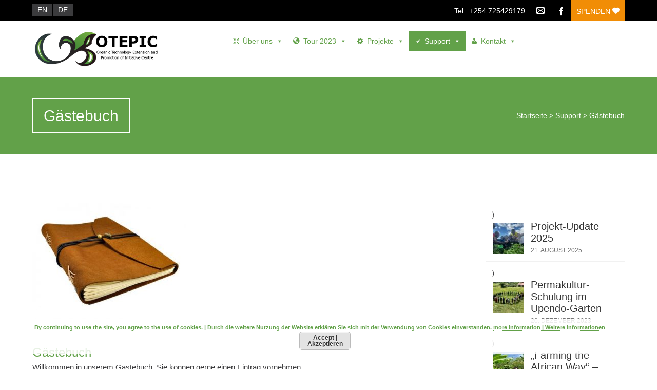

--- FILE ---
content_type: text/html; charset=UTF-8
request_url: https://www.otepic.org/de/support-2/gaestebuch/
body_size: 17785
content:


<!DOCTYPE html>
<html lang="de-DE">
<head>
	<!--  Basic Page Needs -->
	<meta charset="UTF-8" />
	<!-- Mobile Specific Meta -->
	<meta name="viewport" content="width=device-width, initial-scale=1, maximum-scale=1">
	<title>Gästebuch &#8211; OTEPIC | Permakultur in Kenia</title>
<meta name='robots' content='max-image-preview:large' />

<!-- Open Graph Meta Tags generated by Blog2Social 873 - https://www.blog2social.com -->
<meta property="og:title" content="Gästebuch"/>
<meta property="og:description" content="Gästebuch Willkommen in unserem Gästebuch. Sie können gerne einen Eintrag vornehmen. [gwolle_gb]"/>
<meta property="og:url" content="/de/support-2/gaestebuch/"/>
<meta property="og:image" content="https://www.otepic.org/wp-content/uploads/2018/01/1342853617-874-1-e1515081709736.jpg"/>
<meta property="og:image:width" content="300" />
<meta property="og:image:height" content="225" />
<meta property="og:type" content="article"/>
<meta property="og:article:published_time" content="2018-01-04 11:59:44"/>
<meta property="og:article:modified_time" content="2018-01-27 11:19:40"/>
<meta property="og:article:tag" content="Besuchen Sie uns!"/>
<!-- Open Graph Meta Tags generated by Blog2Social 873 - https://www.blog2social.com -->

<!-- Twitter Card generated by Blog2Social 873 - https://www.blog2social.com -->
<meta name="twitter:card" content="summary">
<meta name="twitter:title" content="Gästebuch"/>
<meta name="twitter:description" content="Gästebuch Willkommen in unserem Gästebuch. Sie können gerne einen Eintrag vornehmen. [gwolle_gb]"/>
<meta name="twitter:image" content="https://www.otepic.org/wp-content/uploads/2018/01/1342853617-874-1-e1515081709736.jpg"/>
<!-- Twitter Card generated by Blog2Social 873 - https://www.blog2social.com -->
<meta name="author" content="Stefan Roesch"/>
<link rel="alternate" type="application/rss+xml" title="OTEPIC | Permakultur in Kenia &raquo; Feed" href="https://www.otepic.org/de/feed/" />
<link rel="alternate" type="application/rss+xml" title="OTEPIC | Permakultur in Kenia &raquo; Kommentar-Feed" href="https://www.otepic.org/de/comments/feed/" />
<link rel="alternate" type="text/calendar" title="OTEPIC | Permakultur in Kenia &raquo; iCal Feed" href="https://www.otepic.org/events/?ical=1" />
<script type="text/javascript">
window._wpemojiSettings = {"baseUrl":"https:\/\/s.w.org\/images\/core\/emoji\/14.0.0\/72x72\/","ext":".png","svgUrl":"https:\/\/s.w.org\/images\/core\/emoji\/14.0.0\/svg\/","svgExt":".svg","source":{"concatemoji":"https:\/\/www.otepic.org\/wp-includes\/js\/wp-emoji-release.min.js?ver=6.3.7"}};
/*! This file is auto-generated */
!function(i,n){var o,s,e;function c(e){try{var t={supportTests:e,timestamp:(new Date).valueOf()};sessionStorage.setItem(o,JSON.stringify(t))}catch(e){}}function p(e,t,n){e.clearRect(0,0,e.canvas.width,e.canvas.height),e.fillText(t,0,0);var t=new Uint32Array(e.getImageData(0,0,e.canvas.width,e.canvas.height).data),r=(e.clearRect(0,0,e.canvas.width,e.canvas.height),e.fillText(n,0,0),new Uint32Array(e.getImageData(0,0,e.canvas.width,e.canvas.height).data));return t.every(function(e,t){return e===r[t]})}function u(e,t,n){switch(t){case"flag":return n(e,"\ud83c\udff3\ufe0f\u200d\u26a7\ufe0f","\ud83c\udff3\ufe0f\u200b\u26a7\ufe0f")?!1:!n(e,"\ud83c\uddfa\ud83c\uddf3","\ud83c\uddfa\u200b\ud83c\uddf3")&&!n(e,"\ud83c\udff4\udb40\udc67\udb40\udc62\udb40\udc65\udb40\udc6e\udb40\udc67\udb40\udc7f","\ud83c\udff4\u200b\udb40\udc67\u200b\udb40\udc62\u200b\udb40\udc65\u200b\udb40\udc6e\u200b\udb40\udc67\u200b\udb40\udc7f");case"emoji":return!n(e,"\ud83e\udef1\ud83c\udffb\u200d\ud83e\udef2\ud83c\udfff","\ud83e\udef1\ud83c\udffb\u200b\ud83e\udef2\ud83c\udfff")}return!1}function f(e,t,n){var r="undefined"!=typeof WorkerGlobalScope&&self instanceof WorkerGlobalScope?new OffscreenCanvas(300,150):i.createElement("canvas"),a=r.getContext("2d",{willReadFrequently:!0}),o=(a.textBaseline="top",a.font="600 32px Arial",{});return e.forEach(function(e){o[e]=t(a,e,n)}),o}function t(e){var t=i.createElement("script");t.src=e,t.defer=!0,i.head.appendChild(t)}"undefined"!=typeof Promise&&(o="wpEmojiSettingsSupports",s=["flag","emoji"],n.supports={everything:!0,everythingExceptFlag:!0},e=new Promise(function(e){i.addEventListener("DOMContentLoaded",e,{once:!0})}),new Promise(function(t){var n=function(){try{var e=JSON.parse(sessionStorage.getItem(o));if("object"==typeof e&&"number"==typeof e.timestamp&&(new Date).valueOf()<e.timestamp+604800&&"object"==typeof e.supportTests)return e.supportTests}catch(e){}return null}();if(!n){if("undefined"!=typeof Worker&&"undefined"!=typeof OffscreenCanvas&&"undefined"!=typeof URL&&URL.createObjectURL&&"undefined"!=typeof Blob)try{var e="postMessage("+f.toString()+"("+[JSON.stringify(s),u.toString(),p.toString()].join(",")+"));",r=new Blob([e],{type:"text/javascript"}),a=new Worker(URL.createObjectURL(r),{name:"wpTestEmojiSupports"});return void(a.onmessage=function(e){c(n=e.data),a.terminate(),t(n)})}catch(e){}c(n=f(s,u,p))}t(n)}).then(function(e){for(var t in e)n.supports[t]=e[t],n.supports.everything=n.supports.everything&&n.supports[t],"flag"!==t&&(n.supports.everythingExceptFlag=n.supports.everythingExceptFlag&&n.supports[t]);n.supports.everythingExceptFlag=n.supports.everythingExceptFlag&&!n.supports.flag,n.DOMReady=!1,n.readyCallback=function(){n.DOMReady=!0}}).then(function(){return e}).then(function(){var e;n.supports.everything||(n.readyCallback(),(e=n.source||{}).concatemoji?t(e.concatemoji):e.wpemoji&&e.twemoji&&(t(e.twemoji),t(e.wpemoji)))}))}((window,document),window._wpemojiSettings);
</script>
<style type="text/css">
img.wp-smiley,
img.emoji {
	display: inline !important;
	border: none !important;
	box-shadow: none !important;
	height: 1em !important;
	width: 1em !important;
	margin: 0 0.07em !important;
	vertical-align: -0.1em !important;
	background: none !important;
	padding: 0 !important;
}
</style>
	<link rel='stylesheet' id='wp-block-library-css' href='https://www.otepic.org/wp-includes/css/dist/block-library/style.min.css?ver=6.3.7' type='text/css' media='all' />
<style id='classic-theme-styles-inline-css' type='text/css'>
/*! This file is auto-generated */
.wp-block-button__link{color:#fff;background-color:#32373c;border-radius:9999px;box-shadow:none;text-decoration:none;padding:calc(.667em + 2px) calc(1.333em + 2px);font-size:1.125em}.wp-block-file__button{background:#32373c;color:#fff;text-decoration:none}
</style>
<style id='global-styles-inline-css' type='text/css'>
body{--wp--preset--color--black: #000000;--wp--preset--color--cyan-bluish-gray: #abb8c3;--wp--preset--color--white: #ffffff;--wp--preset--color--pale-pink: #f78da7;--wp--preset--color--vivid-red: #cf2e2e;--wp--preset--color--luminous-vivid-orange: #ff6900;--wp--preset--color--luminous-vivid-amber: #fcb900;--wp--preset--color--light-green-cyan: #7bdcb5;--wp--preset--color--vivid-green-cyan: #00d084;--wp--preset--color--pale-cyan-blue: #8ed1fc;--wp--preset--color--vivid-cyan-blue: #0693e3;--wp--preset--color--vivid-purple: #9b51e0;--wp--preset--gradient--vivid-cyan-blue-to-vivid-purple: linear-gradient(135deg,rgba(6,147,227,1) 0%,rgb(155,81,224) 100%);--wp--preset--gradient--light-green-cyan-to-vivid-green-cyan: linear-gradient(135deg,rgb(122,220,180) 0%,rgb(0,208,130) 100%);--wp--preset--gradient--luminous-vivid-amber-to-luminous-vivid-orange: linear-gradient(135deg,rgba(252,185,0,1) 0%,rgba(255,105,0,1) 100%);--wp--preset--gradient--luminous-vivid-orange-to-vivid-red: linear-gradient(135deg,rgba(255,105,0,1) 0%,rgb(207,46,46) 100%);--wp--preset--gradient--very-light-gray-to-cyan-bluish-gray: linear-gradient(135deg,rgb(238,238,238) 0%,rgb(169,184,195) 100%);--wp--preset--gradient--cool-to-warm-spectrum: linear-gradient(135deg,rgb(74,234,220) 0%,rgb(151,120,209) 20%,rgb(207,42,186) 40%,rgb(238,44,130) 60%,rgb(251,105,98) 80%,rgb(254,248,76) 100%);--wp--preset--gradient--blush-light-purple: linear-gradient(135deg,rgb(255,206,236) 0%,rgb(152,150,240) 100%);--wp--preset--gradient--blush-bordeaux: linear-gradient(135deg,rgb(254,205,165) 0%,rgb(254,45,45) 50%,rgb(107,0,62) 100%);--wp--preset--gradient--luminous-dusk: linear-gradient(135deg,rgb(255,203,112) 0%,rgb(199,81,192) 50%,rgb(65,88,208) 100%);--wp--preset--gradient--pale-ocean: linear-gradient(135deg,rgb(255,245,203) 0%,rgb(182,227,212) 50%,rgb(51,167,181) 100%);--wp--preset--gradient--electric-grass: linear-gradient(135deg,rgb(202,248,128) 0%,rgb(113,206,126) 100%);--wp--preset--gradient--midnight: linear-gradient(135deg,rgb(2,3,129) 0%,rgb(40,116,252) 100%);--wp--preset--font-size--small: 13px;--wp--preset--font-size--medium: 20px;--wp--preset--font-size--large: 36px;--wp--preset--font-size--x-large: 42px;--wp--preset--spacing--20: 0.44rem;--wp--preset--spacing--30: 0.67rem;--wp--preset--spacing--40: 1rem;--wp--preset--spacing--50: 1.5rem;--wp--preset--spacing--60: 2.25rem;--wp--preset--spacing--70: 3.38rem;--wp--preset--spacing--80: 5.06rem;--wp--preset--shadow--natural: 6px 6px 9px rgba(0, 0, 0, 0.2);--wp--preset--shadow--deep: 12px 12px 50px rgba(0, 0, 0, 0.4);--wp--preset--shadow--sharp: 6px 6px 0px rgba(0, 0, 0, 0.2);--wp--preset--shadow--outlined: 6px 6px 0px -3px rgba(255, 255, 255, 1), 6px 6px rgba(0, 0, 0, 1);--wp--preset--shadow--crisp: 6px 6px 0px rgba(0, 0, 0, 1);}:where(.is-layout-flex){gap: 0.5em;}:where(.is-layout-grid){gap: 0.5em;}body .is-layout-flow > .alignleft{float: left;margin-inline-start: 0;margin-inline-end: 2em;}body .is-layout-flow > .alignright{float: right;margin-inline-start: 2em;margin-inline-end: 0;}body .is-layout-flow > .aligncenter{margin-left: auto !important;margin-right: auto !important;}body .is-layout-constrained > .alignleft{float: left;margin-inline-start: 0;margin-inline-end: 2em;}body .is-layout-constrained > .alignright{float: right;margin-inline-start: 2em;margin-inline-end: 0;}body .is-layout-constrained > .aligncenter{margin-left: auto !important;margin-right: auto !important;}body .is-layout-constrained > :where(:not(.alignleft):not(.alignright):not(.alignfull)){max-width: var(--wp--style--global--content-size);margin-left: auto !important;margin-right: auto !important;}body .is-layout-constrained > .alignwide{max-width: var(--wp--style--global--wide-size);}body .is-layout-flex{display: flex;}body .is-layout-flex{flex-wrap: wrap;align-items: center;}body .is-layout-flex > *{margin: 0;}body .is-layout-grid{display: grid;}body .is-layout-grid > *{margin: 0;}:where(.wp-block-columns.is-layout-flex){gap: 2em;}:where(.wp-block-columns.is-layout-grid){gap: 2em;}:where(.wp-block-post-template.is-layout-flex){gap: 1.25em;}:where(.wp-block-post-template.is-layout-grid){gap: 1.25em;}.has-black-color{color: var(--wp--preset--color--black) !important;}.has-cyan-bluish-gray-color{color: var(--wp--preset--color--cyan-bluish-gray) !important;}.has-white-color{color: var(--wp--preset--color--white) !important;}.has-pale-pink-color{color: var(--wp--preset--color--pale-pink) !important;}.has-vivid-red-color{color: var(--wp--preset--color--vivid-red) !important;}.has-luminous-vivid-orange-color{color: var(--wp--preset--color--luminous-vivid-orange) !important;}.has-luminous-vivid-amber-color{color: var(--wp--preset--color--luminous-vivid-amber) !important;}.has-light-green-cyan-color{color: var(--wp--preset--color--light-green-cyan) !important;}.has-vivid-green-cyan-color{color: var(--wp--preset--color--vivid-green-cyan) !important;}.has-pale-cyan-blue-color{color: var(--wp--preset--color--pale-cyan-blue) !important;}.has-vivid-cyan-blue-color{color: var(--wp--preset--color--vivid-cyan-blue) !important;}.has-vivid-purple-color{color: var(--wp--preset--color--vivid-purple) !important;}.has-black-background-color{background-color: var(--wp--preset--color--black) !important;}.has-cyan-bluish-gray-background-color{background-color: var(--wp--preset--color--cyan-bluish-gray) !important;}.has-white-background-color{background-color: var(--wp--preset--color--white) !important;}.has-pale-pink-background-color{background-color: var(--wp--preset--color--pale-pink) !important;}.has-vivid-red-background-color{background-color: var(--wp--preset--color--vivid-red) !important;}.has-luminous-vivid-orange-background-color{background-color: var(--wp--preset--color--luminous-vivid-orange) !important;}.has-luminous-vivid-amber-background-color{background-color: var(--wp--preset--color--luminous-vivid-amber) !important;}.has-light-green-cyan-background-color{background-color: var(--wp--preset--color--light-green-cyan) !important;}.has-vivid-green-cyan-background-color{background-color: var(--wp--preset--color--vivid-green-cyan) !important;}.has-pale-cyan-blue-background-color{background-color: var(--wp--preset--color--pale-cyan-blue) !important;}.has-vivid-cyan-blue-background-color{background-color: var(--wp--preset--color--vivid-cyan-blue) !important;}.has-vivid-purple-background-color{background-color: var(--wp--preset--color--vivid-purple) !important;}.has-black-border-color{border-color: var(--wp--preset--color--black) !important;}.has-cyan-bluish-gray-border-color{border-color: var(--wp--preset--color--cyan-bluish-gray) !important;}.has-white-border-color{border-color: var(--wp--preset--color--white) !important;}.has-pale-pink-border-color{border-color: var(--wp--preset--color--pale-pink) !important;}.has-vivid-red-border-color{border-color: var(--wp--preset--color--vivid-red) !important;}.has-luminous-vivid-orange-border-color{border-color: var(--wp--preset--color--luminous-vivid-orange) !important;}.has-luminous-vivid-amber-border-color{border-color: var(--wp--preset--color--luminous-vivid-amber) !important;}.has-light-green-cyan-border-color{border-color: var(--wp--preset--color--light-green-cyan) !important;}.has-vivid-green-cyan-border-color{border-color: var(--wp--preset--color--vivid-green-cyan) !important;}.has-pale-cyan-blue-border-color{border-color: var(--wp--preset--color--pale-cyan-blue) !important;}.has-vivid-cyan-blue-border-color{border-color: var(--wp--preset--color--vivid-cyan-blue) !important;}.has-vivid-purple-border-color{border-color: var(--wp--preset--color--vivid-purple) !important;}.has-vivid-cyan-blue-to-vivid-purple-gradient-background{background: var(--wp--preset--gradient--vivid-cyan-blue-to-vivid-purple) !important;}.has-light-green-cyan-to-vivid-green-cyan-gradient-background{background: var(--wp--preset--gradient--light-green-cyan-to-vivid-green-cyan) !important;}.has-luminous-vivid-amber-to-luminous-vivid-orange-gradient-background{background: var(--wp--preset--gradient--luminous-vivid-amber-to-luminous-vivid-orange) !important;}.has-luminous-vivid-orange-to-vivid-red-gradient-background{background: var(--wp--preset--gradient--luminous-vivid-orange-to-vivid-red) !important;}.has-very-light-gray-to-cyan-bluish-gray-gradient-background{background: var(--wp--preset--gradient--very-light-gray-to-cyan-bluish-gray) !important;}.has-cool-to-warm-spectrum-gradient-background{background: var(--wp--preset--gradient--cool-to-warm-spectrum) !important;}.has-blush-light-purple-gradient-background{background: var(--wp--preset--gradient--blush-light-purple) !important;}.has-blush-bordeaux-gradient-background{background: var(--wp--preset--gradient--blush-bordeaux) !important;}.has-luminous-dusk-gradient-background{background: var(--wp--preset--gradient--luminous-dusk) !important;}.has-pale-ocean-gradient-background{background: var(--wp--preset--gradient--pale-ocean) !important;}.has-electric-grass-gradient-background{background: var(--wp--preset--gradient--electric-grass) !important;}.has-midnight-gradient-background{background: var(--wp--preset--gradient--midnight) !important;}.has-small-font-size{font-size: var(--wp--preset--font-size--small) !important;}.has-medium-font-size{font-size: var(--wp--preset--font-size--medium) !important;}.has-large-font-size{font-size: var(--wp--preset--font-size--large) !important;}.has-x-large-font-size{font-size: var(--wp--preset--font-size--x-large) !important;}
.wp-block-navigation a:where(:not(.wp-element-button)){color: inherit;}
:where(.wp-block-post-template.is-layout-flex){gap: 1.25em;}:where(.wp-block-post-template.is-layout-grid){gap: 1.25em;}
:where(.wp-block-columns.is-layout-flex){gap: 2em;}:where(.wp-block-columns.is-layout-grid){gap: 2em;}
.wp-block-pullquote{font-size: 1.5em;line-height: 1.6;}
</style>
<link rel='stylesheet' id='wpos-slick-style-css' href='https://www.otepic.org/wp-content/plugins/blog-designer-for-post-and-widget/assets/css/slick.css?ver=2.7.7' type='text/css' media='all' />
<link rel='stylesheet' id='bdpw-public-css-css' href='https://www.otepic.org/wp-content/plugins/blog-designer-for-post-and-widget/assets/css/bdpw-public.css?ver=2.7.7' type='text/css' media='all' />
<link rel='stylesheet' id='wpdm-fonticon-css' href='https://www.otepic.org/wp-content/plugins/download-manager/assets/wpdm-iconfont/css/wpdm-icons.css?ver=6.3.7' type='text/css' media='all' />
<link rel='stylesheet' id='wpdm-front-css' href='https://www.otepic.org/wp-content/plugins/download-manager/assets/css/front.min.css?ver=3.3.46' type='text/css' media='all' />
<link rel='stylesheet' id='wpdm-front-dark-css' href='https://www.otepic.org/wp-content/plugins/download-manager/assets/css/front-dark.min.css?ver=3.3.46' type='text/css' media='all' />
<link rel='stylesheet' id='liveforms-ui-css' href='https://www.otepic.org/wp-content/plugins/liveforms/assets/css/liveform-ui.min.css?ver=6.3.7' type='text/css' media='all' />
<link rel='stylesheet' id='font-awesome-css' href='https://www.otepic.org/wp-content/plugins/elementor/assets/lib/font-awesome/css/font-awesome.min.css?ver=4.7.0' type='text/css' media='all' />
<link rel='stylesheet' id='owl-carousel-css' href='https://www.otepic.org/wp-content/plugins/templatesnext-toolkit/css/owl.carousel.css?ver=2.2.1' type='text/css' media='all' />
<link rel='stylesheet' id='owl-carousel-transitions-css' href='https://www.otepic.org/wp-content/plugins/templatesnext-toolkit/css/owl.transitions.css?ver=1.3.2' type='text/css' media='all' />
<link rel='stylesheet' id='colorbox-css' href='https://www.otepic.org/wp-content/plugins/templatesnext-toolkit/css/colorbox.css?ver=1.5.14' type='text/css' media='all' />
<link rel='stylesheet' id='animate-css' href='https://www.otepic.org/wp-content/plugins/templatesnext-toolkit/css/animate.css?ver=3.5.1' type='text/css' media='all' />
<link rel='stylesheet' id='tx-style-css' href='https://www.otepic.org/wp-content/plugins/templatesnext-toolkit/css/tx-style.css?ver=1.01' type='text/css' media='all' />
<link rel='stylesheet' id='wpdmpp-mini-cart-css' href='https://www.otepic.org/wp-content/plugins/wpdm-premium-packages/assets/css/mini-cart.css?ver=6.2.0' type='text/css' media='all' />
<style id='wpdmpp-mini-cart-inline-css' type='text/css'>
:root { --wpdmpp-mc-primary: #6366f1; --wpdmpp-mc-text: #1e293b; --wpdmpp-mc-breakpoint: 768px; }
</style>
<link rel='stylesheet' id='wpdmpp-front-css' href='https://www.otepic.org/wp-content/plugins/wpdm-premium-packages/assets/css/wpdmpp.css?ver=6.3.7' type='text/css' media='all' />
<link rel='stylesheet' id='tribe-events-v2-single-skeleton-css' href='https://www.otepic.org/wp-content/plugins/the-events-calendar/src/resources/css/tribe-events-single-skeleton.min.css?ver=6.8.3' type='text/css' media='all' />
<link rel='stylesheet' id='tribe-events-v2-single-skeleton-full-css' href='https://www.otepic.org/wp-content/plugins/the-events-calendar/src/resources/css/tribe-events-single-full.min.css?ver=6.8.3' type='text/css' media='all' />
<link rel='stylesheet' id='tec-events-elementor-widgets-base-styles-css' href='https://www.otepic.org/wp-content/plugins/the-events-calendar/src/resources/css/integrations/plugins/elementor/widgets/widget-base.min.css?ver=6.8.3' type='text/css' media='all' />
<link rel='stylesheet' id='megamenu-css' href='https://www.otepic.org/wp-content/uploads/maxmegamenu/style_de_de.css?ver=bed627' type='text/css' media='all' />
<link rel='stylesheet' id='dashicons-css' href='https://www.otepic.org/wp-includes/css/dashicons.min.css?ver=6.3.7' type='text/css' media='all' />
<link rel='stylesheet' id='charitas-vendors-css' href='https://www.otepic.org/wp-content/themes/charitas-lite/assets/styles/vendors.min.css?ver=3.2' type='text/css' media='all' />
<link rel='stylesheet' id='charitaslite-style-css' href='https://www.otepic.org/wp-content/themes/charitas-lite/style.css?ver=3.2' type='text/css' media='all' />
<link rel='stylesheet' id='my-calendar-reset-css' href='https://www.otepic.org/wp-content/plugins/my-calendar/css/reset.css?ver=3.5.21' type='text/css' media='all' />
<link rel='stylesheet' id='my-calendar-style-css' href='https://www.otepic.org/wp-content/plugins/my-calendar/styles/twentyeighteen.css?ver=3.5.21-twentyeighteen-css' type='text/css' media='all' />
<style id='my-calendar-style-inline-css' type='text/css'>

/* Styles by My Calendar - Joe Dolson https://www.joedolson.com/ */

.my-calendar-modal .event-title svg { background-color: #ffffff; padding: 3px; }
.mc-main .mc_general .event-title, .mc-main .mc_general .event-title a { background: #ffffff !important; color: #000000 !important; }
.mc-main .mc_general .event-title button { background: #ffffff !important; color: #000000 !important; }
.mc-main .mc_general .event-title a:hover, .mc-main .mc_general .event-title a:focus { background: #ffffff !important;}
.mc-main .mc_general .event-title button:hover, .mc-main .mc_general .event-title button:focus { background: #ffffff !important;}
.mc-main, .mc-event, .my-calendar-modal, .my-calendar-modal-overlay {--primary-dark: #313233; --primary-light: #fff; --secondary-light: #fff; --secondary-dark: #000; --highlight-dark: #666; --highlight-light: #efefef; --close-button: #b32d2e; --search-highlight-bg: #f5e6ab; --navbar-background: transparent; --nav-button-bg: #fff; --nav-button-color: #313233; --nav-button-border: #313233; --nav-input-border: #313233; --nav-input-background: #fff; --nav-input-color: #313233; --grid-cell-border: #0000001f; --grid-header-border: #313233; --grid-header-color: #313233; --grid-header-bg: transparent; --grid-cell-background: transparent; --current-day-border: #313233; --current-day-color: #313233; --current-day-bg: transparent; --date-has-events-bg: #313233; --date-has-events-color: #f6f7f7; --calendar-heading: clamp( 1.125rem, 24px, 2.5rem ); --event-title: clamp( 1.25rem, 24px, 2.5rem ); --grid-date: 16px; --grid-date-heading: clamp( .75rem, 16px, 1.5rem ); --modal-title: 1.5rem; --navigation-controls: clamp( .75rem, 16px, 1.5rem ); --card-heading: 1.125rem; --list-date: 1.25rem; --author-card: clamp( .75rem, 14px, 1.5rem); --single-event-title: clamp( 1.25rem, 24px, 2.5rem ); --mini-time-text: clamp( .75rem, 14px 1.25rem ); --list-event-date: 1.25rem; --list-event-title: 1.2rem; --category-mc_general: #ffffff; }
</style>
<script type='text/javascript' src='https://www.otepic.org/wp-includes/js/jquery/jquery.min.js?ver=3.7.0' id='jquery-core-js'></script>
<script type='text/javascript' src='https://www.otepic.org/wp-includes/js/jquery/jquery-migrate.min.js?ver=3.4.1' id='jquery-migrate-js'></script>
<script type='text/javascript' src='https://www.otepic.org/wp-includes/js/jquery/jquery.form.min.js?ver=4.3.0' id='jquery-form-js'></script>
<script type='text/javascript' src='https://www.otepic.org/wp-content/plugins/download-manager/assets/js/wpdm.min.js?ver=6.3.7' id='wpdm-frontend-js-js'></script>
<script type='text/javascript' id='wpdm-frontjs-js-extra'>
/* <![CDATA[ */
var wpdm_url = {"home":"https:\/\/www.otepic.org\/","site":"https:\/\/www.otepic.org\/","ajax":"https:\/\/www.otepic.org\/wp-admin\/admin-ajax.php"};
var wpdm_js = {"spinner":"<i class=\"wpdm-icon wpdm-sun wpdm-spin\"><\/i>","client_id":"6c633ea128d67fb0c580d8b3fcbdee58"};
var wpdm_strings = {"pass_var":"Password Verified!","pass_var_q":"Bitte klicke auf den folgenden Button, um den Download zu starten.","start_dl":"Download starten"};
/* ]]> */
</script>
<script type='text/javascript' src='https://www.otepic.org/wp-content/plugins/download-manager/assets/js/front.min.js?ver=3.3.46' id='wpdm-frontjs-js'></script>
<script type='text/javascript' src='https://www.otepic.org/wp-content/plugins/download-manager/assets/js/jquery.validate.min.js?ver=6.3.7' id='jquery-validate-js'></script>
<script type='text/javascript' src='https://www.otepic.org/wp-content/plugins/wpdm-premium-packages/assets/js/wpdmpp-front.js?ver=6.3.7' id='wpdm-pp-js-js'></script>
<link rel="https://api.w.org/" href="https://www.otepic.org/wp-json/" /><link rel="alternate" type="application/json" href="https://www.otepic.org/wp-json/wp/v2/pages/1522" /><link rel="EditURI" type="application/rsd+xml" title="RSD" href="https://www.otepic.org/xmlrpc.php?rsd" />
<meta name="generator" content="WordPress 6.3.7" />
<link rel="canonical" href="https://www.otepic.org/de/support-2/gaestebuch/" />
<link rel='shortlink' href='https://www.otepic.org/?p=1522' />
<link rel="alternate" type="application/json+oembed" href="https://www.otepic.org/wp-json/oembed/1.0/embed?url=https%3A%2F%2Fwww.otepic.org%2Fde%2Fsupport-2%2Fgaestebuch%2F&#038;lang=de" />
<link rel="alternate" type="text/xml+oembed" href="https://www.otepic.org/wp-json/oembed/1.0/embed?url=https%3A%2F%2Fwww.otepic.org%2Fde%2Fsupport-2%2Fgaestebuch%2F&#038;format=xml&#038;lang=de" />
    <script>
        var wpdmpp_base_url = 'https://www.otepic.org/wp-content/plugins/wpdm-premium-packages/';
        var wpdmpp_currency_sign = '$';
        var wpdmpp_csign_before = '$';
        var wpdmpp_csign_after = '';
        var wpdmpp_currency_code = 'USD';
        var wpdmpp_cart_url = '';

        var wpdmpp_txt = {"cart_button_label":"<i class=\"fas fa-shopping-basket mr-2\"><\/i>In den Warenkorb","pay_now":"Jetzt Bestellen","checkout_button_label":"Jetzt Bestellen"};

    </script>
    <style>p.wpdmpp-notice {
            margin: 5px;
        }
    .wpbtn-success {
        color: var(--color-success) !important;border-color: var(--color-success ) !important;
        background: rgba(var(--color-success-rgb),0.03) !important;
        transition: all ease-in-out 300ms;
    }
        .wpbtn-success:active,
        .wpbtn-success:hover {
            color: var(--color-success-active) !important;
            border-color: var(--color-success-active) !important;
            background: rgba(var(--color-success-rgb),0.07) !important;
        }
    </style>
    <meta name="tec-api-version" content="v1"><meta name="tec-api-origin" content="https://www.otepic.org"><link rel="alternate" href="https://www.otepic.org/wp-json/tribe/events/v1/" />
<meta property='og:title' content='Gästebuch' />
<meta property='og:site_name' content='OTEPIC | Permakultur in Kenia' />
<meta property='og:url' content='https://www.otepic.org/de/support-2/gaestebuch/' />
<meta property='og:type' content='article' />
<meta property='og:image' content='https://www.otepic.org/wp-content/uploads/2018/01/1342853617-874-1-500x277.jpg' />
				<style>
			a, a:visited { color: #62a149;}

			a:focus, a:active, a:hover { color: #62a149; }

			.teaser-page-list, #footer-widget-area, .short-content .buttons, .buttons-download, .event-info, .teaser-page-404, .announce-body, .teaser-page, .tagcloud a, .widget ul li:hover, #searchform #searchsubmit, .nav-next a:hover, .nav-previous a:hover, .progress-percent, .progress-money, .progress-percent .arrow, .progress-money .arrow, .donate_now_bt, .toggle-content-donation, .widget-title .viewall a:hover, .flexslider-news .flex-button-red a:hover, .entry-header-comments .reply a:hover, .share-buttons, #flexslider-gallery-carousel, .menu-language-menu-container ul li a:hover, .menu-language-menu-container ul .current a, ul.nav-menu ul a:hover, .nav-menu ul ul a:hover, #toolbar .tb-list .search-items, #toolbar .tb-list .search a:hover, #toolbar .tb-list .search:hover { background:  #62a149;}

			h1,h2,h3,h4,h5,h6, .candidate .name, figure:hover .mask-square, .nav-menu .current_page_item > a, .nav-menu .current_page_ancestor > a, .nav-menu .current-menu-item > a, .nav-menu .current-menu-ancestor > a {color:  #62a149;}

			.tagcloud a:hover {color: #62a149!important;}

			.nav-next a:hover, .nav-previous a:hover, .toggle-content-donation, .widget-title .viewall a:hover, .flexslider-news .flex-button-red a, .entry-header-comments .reply a:hover {border: 1px solid #62a149!important;}

			.flex-active {border-top: 3px solid #62a149;}

			.flex-content .flex-button a:hover {background:#62a149; }

			.latestnews-body .flex-direction-nav a {background-color: #62a149;}

			.entry-content blockquote {border-left: 3px solid #62a149;}
			#toolbar, .site-info, #flexslider-gallery-carousel .flex-active-slide, .mean-container .mean-bar, .social-widget-margin a, .social-widget-margin a:visited  {	background: #000000; }
			.flickr-widget-body a:hover {border: 1px solid #000000;}
		</style>
	<meta name="generator" content="Elementor 3.27.7; features: additional_custom_breakpoints; settings: css_print_method-external, google_font-disabled, font_display-auto">
			<style>
				.e-con.e-parent:nth-of-type(n+4):not(.e-lazyloaded):not(.e-no-lazyload),
				.e-con.e-parent:nth-of-type(n+4):not(.e-lazyloaded):not(.e-no-lazyload) * {
					background-image: none !important;
				}
				@media screen and (max-height: 1024px) {
					.e-con.e-parent:nth-of-type(n+3):not(.e-lazyloaded):not(.e-no-lazyload),
					.e-con.e-parent:nth-of-type(n+3):not(.e-lazyloaded):not(.e-no-lazyload) * {
						background-image: none !important;
					}
				}
				@media screen and (max-height: 640px) {
					.e-con.e-parent:nth-of-type(n+2):not(.e-lazyloaded):not(.e-no-lazyload),
					.e-con.e-parent:nth-of-type(n+2):not(.e-lazyloaded):not(.e-no-lazyload) * {
						background-image: none !important;
					}
				}
			</style>
					<style type="text/css" id="wp-custom-css">
			element.style {
    opacity: 1;
    padding-top: 5px;
    padding-bottom: 5px;
    min-height: 60px;
    position: relative;
    box-shadow: 0 0 8px black;
}		</style>
		<meta name="generator" content="WordPress Download Manager 3.3.46" />
<style type="text/css">/** Mega Menu CSS: fs **/</style>
                <style>
        /* WPDM Link Template Styles */        </style>
                <style>

            :root {
                --color-primary: #4a8eff;
                --color-primary-rgb: 74, 142, 255;
                --color-primary-hover: #4a8eff;
                --color-primary-active: #4a8eff;
                --clr-sec: #6c757d;
                --clr-sec-rgb: 108, 117, 125;
                --clr-sec-hover: #6c757d;
                --clr-sec-active: #6c757d;
                --color-secondary: #6c757d;
                --color-secondary-rgb: 108, 117, 125;
                --color-secondary-hover: #6c757d;
                --color-secondary-active: #6c757d;
                --color-success: #18ce0f;
                --color-success-rgb: 24, 206, 15;
                --color-success-hover: #18ce0f;
                --color-success-active: #18ce0f;
                --color-info: #2CA8FF;
                --color-info-rgb: 44, 168, 255;
                --color-info-hover: #2CA8FF;
                --color-info-active: #2CA8FF;
                --color-warning: #FFB236;
                --color-warning-rgb: 255, 178, 54;
                --color-warning-hover: #FFB236;
                --color-warning-active: #FFB236;
                --color-danger: #ff5062;
                --color-danger-rgb: 255, 80, 98;
                --color-danger-hover: #ff5062;
                --color-danger-active: #ff5062;
                --color-green: #30b570;
                --color-blue: #0073ff;
                --color-purple: #8557D3;
                --color-red: #ff5062;
                --color-muted: rgba(69, 89, 122, 0.6);
                --wpdm-font: "Rubik", -apple-system, BlinkMacSystemFont, "Segoe UI", Roboto, Helvetica, Arial, sans-serif, "Apple Color Emoji", "Segoe UI Emoji", "Segoe UI Symbol";
            }

            .wpdm-download-link.btn.btn-link {
                border-radius: 4px;
            }


        </style>
        </head>
<body class="page-template-default page page-id-1522 page-child parent-pageid-553 wp-custom-logo tribe-no-js mega-menu-primary elementor-default elementor-kit-4232">
	<div id="page">

		<!-- Toolbar -->
		<div id="toolbar">
			<div class="container_16">

				<div class="grid_16">

					<div class="menu-language-menu-container"><ul id="menu-language-menu" class="menu"><li id="menu-item-182-en" class="lang-item lang-item-7 lang-item-en no-translation lang-item-first menu-item menu-item-type-custom menu-item-object-custom menu-item-182-en"><a href="https://www.otepic.org/" hreflang="en-GB" lang="en-GB">EN</a></li>
<li id="menu-item-182-de" class="lang-item lang-item-12 lang-item-de current-lang menu-item menu-item-type-custom menu-item-object-custom menu-item-182-de"><a href="https://www.otepic.org/de/support-2/gaestebuch/" hreflang="de-DE" lang="de-DE">DE</a></li>
</ul></div>
					<ul class="tb-list">

													<li class="phone"><a href="tel: +254 725429179" >Tel.: +254 725429179</a></li>
						
						
													<li class="contact"><a href="https://www.otepic.org/contact/"><i class="icon-envelope"></i></a></li>
						
													<li class="share-item-icon-facebook mt"><a target="_blank" title="Facebook" href="https://www.facebook.com/otepic/"><i class="icon-facebook"></i></a></li>
						
						

						
													<li class="donate"><a href="http://www.otepic.org/donate/">Spenden <i class="icon-heart"></i></a></li>
						
					</ul>
					<div class="clear"></div>
				</div>
			</div>
			<div class="clear"></div>
		</div>
		<!-- /#toolbar -->

		<header id="branding" class="site-header" role="banner">
			<div id="sticky_navigation">
				<div class="container_16">
					<hgroup class="fleft grid_5">
							<h1 id="site-title">
								<a href="https://www.otepic.org/de/startseite/" title="OTEPIC | Permakultur in Kenia - " rel="home">
																	<img src="http://www.otepic.org/wp-content/uploads/2018/01/logo-70-3.png">
																</a>
							</h1>
								<h2 id="site-description"></h2>
					</hgroup>

					<nav role="navigation" class="site-navigation main-navigation grid_11" id="site-navigation">
						<div id="mega-menu-wrap-primary" class="mega-menu-wrap"><div class="mega-menu-toggle"><div class="mega-toggle-blocks-left"><div class='mega-toggle-block mega-menu-toggle-block mega-toggle-block-1' id='mega-toggle-block-1' tabindex='0'><button class='mega-toggle-standard mega-toggle-label' aria-expanded='false'><span class='mega-toggle-label-closed'></span><span class='mega-toggle-label-open'></span></button></div><div class='mega-toggle-block mega-menu-toggle-block mega-toggle-block-2' id='mega-toggle-block-2' tabindex='0'><button class='mega-toggle-standard mega-toggle-label' aria-expanded='false'><span class='mega-toggle-label-closed'>MENU</span><span class='mega-toggle-label-open'>MENU</span></button></div></div><div class="mega-toggle-blocks-center"></div><div class="mega-toggle-blocks-right"></div></div><ul id="mega-menu-primary" class="mega-menu max-mega-menu mega-menu-horizontal mega-no-js" data-event="hover_intent" data-effect="slide" data-effect-speed="200" data-effect-mobile="disabled" data-effect-speed-mobile="0" data-mobile-force-width="false" data-second-click="go" data-document-click="collapse" data-vertical-behaviour="standard" data-breakpoint="624" data-unbind="true" data-mobile-state="collapse_all" data-mobile-direction="vertical" data-hover-intent-timeout="300" data-hover-intent-interval="100"><li class="mega-menu-item mega-menu-item-type-post_type mega-menu-item-object-page mega-menu-item-has-children mega-menu-megamenu mega-menu-grid mega-align-bottom-left mega-menu-grid mega-has-icon mega-icon-left mega-menu-item-575" id="mega-menu-item-575"><a class="dashicons-fullscreen-exit-alt mega-menu-link" href="https://www.otepic.org/de/ueber-uns/" aria-expanded="false" tabindex="0">Über uns<span class="mega-indicator" aria-hidden="true"></span></a>
<ul class="mega-sub-menu" role='presentation'>
<li class="mega-menu-row" id="mega-menu-575-0">
	<ul class="mega-sub-menu" style='--columns:12' role='presentation'>
<li class="mega-menu-column mega-menu-columns-4-of-12" style="--columns:12; --span:4" id="mega-menu-575-0-0">
		<ul class="mega-sub-menu">
<li class="mega-menu-item mega-menu-item-type-post_type mega-menu-item-object-page mega-menu-item-has-children mega-has-icon mega-icon-left mega-menu-item-577" id="mega-menu-item-577"><a class="dashicons-groups mega-menu-link" href="https://www.otepic.org/de/team/">OTEPIC<span class="mega-indicator" aria-hidden="true"></span></a>
			<ul class="mega-sub-menu">
<li class="mega-menu-item mega-menu-item-type-taxonomy mega-menu-item-object-category mega-has-icon mega-icon-left mega-menu-item-2846" id="mega-menu-item-2846"><a class="dashicons-insert mega-menu-link" href="https://www.otepic.org/de/category/uncategorized-de/">Blog</a></li><li class="mega-menu-item mega-menu-item-type-post_type mega-menu-item-object-page mega-has-icon mega-icon-left mega-menu-item-578" id="mega-menu-item-578"><a class="dashicons-lightbulb mega-menu-link" href="https://www.otepic.org/de/die-vision/">Grosse Vision</a></li><li class="mega-menu-item mega-menu-item-type-post_type mega-menu-item-object-page mega-has-icon mega-icon-left mega-menu-item-581" id="mega-menu-item-581"><a class="dashicons-clipboard mega-menu-link" href="https://www.otepic.org/de/agenda-2/">Agenda</a></li><li class="mega-menu-item mega-menu-item-type-post_type mega-menu-item-object-page mega-has-icon mega-icon-left mega-menu-item-584" id="mega-menu-item-584"><a class="dashicons-arrow-right-alt2 mega-menu-link" href="https://www.otepic.org/de/agenda-2/528-2/">Nächster Schritt</a></li>			</ul>
</li>		</ul>
</li><li class="mega-menu-column mega-menu-columns-4-of-12" style="--columns:12; --span:4" id="mega-menu-575-0-1">
		<ul class="mega-sub-menu">
<li class="mega-menu-item mega-menu-item-type-custom mega-menu-item-object-custom mega-menu-item-has-children mega-has-icon mega-icon-left mega-menu-item-4166" id="mega-menu-item-4166"><a class="dashicons-admin-site-alt mega-menu-link">Permakultur in Kenia<span class="mega-indicator" aria-hidden="true"></span></a>
			<ul class="mega-sub-menu">
<li class="mega-menu-item mega-menu-item-type-post_type mega-menu-item-object-page mega-has-icon mega-icon-left mega-menu-item-582" id="mega-menu-item-582"><a class="dashicons-welcome-write-blog mega-menu-link" href="https://www.otepic.org/de/agenda-2/inspiration/">Inspiration</a></li><li class="mega-menu-item mega-menu-item-type-post_type mega-menu-item-object-page mega-has-icon mega-icon-left mega-menu-item-1956" id="mega-menu-item-1956"><a class="dashicons-visibility mega-menu-link" href="https://www.otepic.org/de/agenda-2/herausforderungen/">Herausforderung</a></li><li class="mega-menu-item mega-menu-item-type-post_type mega-menu-item-object-page mega-has-icon mega-icon-left mega-menu-item-583" id="mega-menu-item-583"><a class="dashicons-layout mega-menu-link" href="https://www.otepic.org/de/agenda-2/methodik/">Methodik</a></li>			</ul>
</li>		</ul>
</li>	</ul>
</li></ul>
</li><li class="mega-menu-item mega-menu-item-type-post_type mega-menu-item-object-page mega-menu-item-has-children mega-align-bottom-left mega-menu-flyout mega-has-icon mega-icon-left mega-menu-item-4711" id="mega-menu-item-4711"><a class="dashicons-admin-site-alt2 mega-menu-link" href="https://www.otepic.org/de/europa-tour/" aria-expanded="false" tabindex="0">Tour 2023<span class="mega-indicator" aria-hidden="true"></span></a>
<ul class="mega-sub-menu">
<li class="mega-menu-item mega-menu-item-type-post_type mega-menu-item-object-page mega-menu-item-4704" id="mega-menu-item-4704"><a class="mega-menu-link" href="https://www.otepic.org/de/europa-tour/infos/">Flyer, Presseinformation und Fotos</a></li></ul>
</li><li class="mega-menu-item mega-menu-item-type-post_type mega-menu-item-object-page mega-menu-item-has-children mega-menu-megamenu mega-menu-grid mega-align-bottom-left mega-menu-grid mega-has-icon mega-icon-left mega-menu-item-585" id="mega-menu-item-585"><a class="dashicons-admin-generic mega-menu-link" href="https://www.otepic.org/de/projekte/" aria-expanded="false" tabindex="0">Projekte<span class="mega-indicator" aria-hidden="true"></span></a>
<ul class="mega-sub-menu" role='presentation'>
<li class="mega-menu-row" id="mega-menu-585-0">
	<ul class="mega-sub-menu" style='--columns:12' role='presentation'>
<li class="mega-menu-column mega-menu-columns-3-of-12" style="--columns:12; --span:3" id="mega-menu-585-0-0">
		<ul class="mega-sub-menu">
<li class="mega-menu-item mega-menu-item-type-custom mega-menu-item-object-custom mega-menu-item-has-children mega-has-icon mega-icon-left mega-menu-item-4160" id="mega-menu-item-4160"><a class="dashicons-admin-site-alt mega-menu-link">Gärten - Earth care<span class="mega-indicator" aria-hidden="true"></span></a>
			<ul class="mega-sub-menu">
<li class="mega-menu-item mega-menu-item-type-post_type mega-menu-item-object-page mega-has-icon mega-icon-left mega-menu-item-586" id="mega-menu-item-586"><a class="dashicons-palmtree mega-menu-link" href="https://www.otepic.org/de/projekte/upendo-garten/">Sabwani-Garten</a></li><li class="mega-menu-item mega-menu-item-type-post_type mega-menu-item-object-page mega-has-icon mega-icon-left mega-menu-item-590" id="mega-menu-item-590"><a class="dashicons-palmtree mega-menu-link" href="https://www.otepic.org/de/projekte/amani-frieden-garten/">Amani-Garten</a></li>			</ul>
</li>		</ul>
</li><li class="mega-menu-column mega-menu-columns-3-of-12" style="--columns:12; --span:3" id="mega-menu-585-0-1">
		<ul class="mega-sub-menu">
<li class="mega-menu-item mega-menu-item-type-custom mega-menu-item-object-custom mega-menu-item-has-children mega-has-icon mega-icon-left mega-menu-item-4161" id="mega-menu-item-4161"><a class="dashicons-groups mega-menu-link">Sozial - People care<span class="mega-indicator" aria-hidden="true"></span></a>
			<ul class="mega-sub-menu">
<li class="mega-menu-item mega-menu-item-type-post_type mega-menu-item-object-page mega-has-icon mega-icon-left mega-menu-item-591" id="mega-menu-item-591"><a class="dashicons-smiley mega-menu-link" href="https://www.otepic.org/de/projekte/waisenhaus-tabasamu-laechle/">Waisenhaus</a></li><li class="mega-menu-item mega-menu-item-type-post_type mega-menu-item-object-page mega-has-icon mega-icon-left mega-menu-item-592" id="mega-menu-item-592"><a class="dashicons-format-audio mega-menu-link" href="https://www.otepic.org/de/projekte/jugend-und-tanzgruppen/">Tanzgruppe</a></li>			</ul>
</li>		</ul>
</li><li class="mega-menu-column mega-menu-columns-3-of-12" style="--columns:12; --span:3" id="mega-menu-585-0-2">
		<ul class="mega-sub-menu">
<li class="mega-menu-item mega-menu-item-type-custom mega-menu-item-object-custom mega-menu-item-has-children mega-has-icon mega-icon-left mega-menu-item-4162" id="mega-menu-item-4162"><a class="dashicons-admin-multisite mega-menu-link">Teilen - Fair share<span class="mega-indicator" aria-hidden="true"></span></a>
			<ul class="mega-sub-menu">
<li class="mega-menu-item mega-menu-item-type-post_type mega-menu-item-object-page mega-has-icon mega-icon-left mega-menu-item-4174" id="mega-menu-item-4174"><a class="dashicons-groups mega-menu-link" href="https://www.otepic.org/de/sauberes-trinkwasser/">Sauberes Trinkwasser</a></li><li class="mega-menu-item mega-menu-item-type-post_type mega-menu-item-object-page mega-has-icon mega-icon-left mega-menu-item-587" id="mega-menu-item-587"><a class="dashicons-admin-home mega-menu-link" href="https://www.otepic.org/de/projekte/konferenzzentrum/">Konferenz- und Schulungs-Zentrum</a></li>			</ul>
</li>		</ul>
</li><li class="mega-menu-column mega-menu-columns-3-of-12" style="--columns:12; --span:3" id="mega-menu-585-0-3">
		<ul class="mega-sub-menu">
<li class="mega-menu-item mega-menu-item-type-custom mega-menu-item-object-custom mega-menu-item-has-children mega-has-icon mega-icon-left mega-menu-item-4163" id="mega-menu-item-4163"><a class="dashicons-share mega-menu-link">Weiteres<span class="mega-indicator" aria-hidden="true"></span></a>
			<ul class="mega-sub-menu">
<li class="mega-menu-item mega-menu-item-type-post_type mega-menu-item-object-page mega-has-icon mega-icon-left mega-menu-item-593" id="mega-menu-item-593"><a class="dashicons-plus-alt mega-menu-link" href="https://www.otepic.org/de/projekte/weitere-aktivitaeten/">Aktivitäten</a></li><li class="mega-menu-item mega-menu-item-type-post_type mega-menu-item-object-page mega-has-icon mega-icon-left mega-menu-item-1731" id="mega-menu-item-1731"><a class="dashicons-welcome-learn-more mega-menu-link" href="https://www.otepic.org/de/projekte/schulungen/">Schulungen und Workshops</a></li>			</ul>
</li>		</ul>
</li>	</ul>
</li><li class="mega-menu-row" id="mega-menu-585-1">
	<ul class="mega-sub-menu" style='--columns:12' role='presentation'>
<li class="mega-menu-column mega-menu-columns-3-of-12" style="--columns:12; --span:3" id="mega-menu-585-1-0"></li>	</ul>
</li></ul>
</li><li class="mega-menu-item mega-menu-item-type-post_type mega-menu-item-object-page mega-current-page-ancestor mega-menu-item-has-children mega-menu-megamenu mega-menu-grid mega-align-bottom-left mega-menu-grid mega-has-icon mega-icon-left mega-menu-item-594" id="mega-menu-item-594"><a class="dashicons-yes mega-menu-link" href="https://www.otepic.org/de/support-2/" aria-expanded="false" tabindex="0">Support<span class="mega-indicator" aria-hidden="true"></span></a>
<ul class="mega-sub-menu" role='presentation'>
<li class="mega-menu-row" id="mega-menu-594-0">
	<ul class="mega-sub-menu" style='--columns:12' role='presentation'>
<li class="mega-menu-column mega-menu-columns-4-of-12" style="--columns:12; --span:4" id="mega-menu-594-0-0">
		<ul class="mega-sub-menu">
<li class="mega-menu-item mega-menu-item-type-post_type mega-menu-item-object-page mega-has-icon mega-icon-left mega-menu-item-597" id="mega-menu-item-597"><a class="dashicons-info-outline mega-menu-link" href="https://www.otepic.org/de/support-2/infos-fuer-besucher/">Infos für Besucher</a></li><li class="mega-menu-item mega-menu-item-type-post_type mega-menu-item-object-page mega-has-icon mega-icon-left mega-menu-item-596" id="mega-menu-item-596"><a class="dashicons-calendar mega-menu-link" href="https://www.otepic.org/de/support-2/besuchen-sie-uns/">Besuche uns!</a></li><li class="mega-menu-item mega-menu-item-type-post_type mega-menu-item-object-page mega-has-icon mega-icon-left mega-menu-item-2177" id="mega-menu-item-2177"><a class="dashicons-admin-tools mega-menu-link" href="https://www.otepic.org/de/support-2/spender-und-unterstuetzer/">Spender und Unterstützer</a></li><li class="mega-menu-item mega-menu-item-type-post_type mega-menu-item-object-page mega-has-icon mega-icon-left mega-menu-item-4164" id="mega-menu-item-4164"><a class="dashicons-thumbs-up mega-menu-link" href="https://www.otepic.org/de/support-2/spenden/">Spenden</a></li>		</ul>
</li>	</ul>
</li></ul>
</li><li class="mega-menu-item mega-menu-item-type-post_type mega-menu-item-object-page mega-menu-item-has-children mega-align-bottom-left mega-menu-flyout mega-has-icon mega-icon-left mega-menu-item-599" id="mega-menu-item-599"><a class="dashicons-admin-users mega-menu-link" href="https://www.otepic.org/de/kontakt/" aria-expanded="false" tabindex="0">Kontakt<span class="mega-indicator" aria-hidden="true"></span></a>
<ul class="mega-sub-menu">
<li class="mega-menu-item mega-menu-item-type-post_type mega-menu-item-object-page mega-menu-item-4754" id="mega-menu-item-4754"><a class="mega-menu-link" href="https://www.otepic.org/de/kontakt/">Kontakt</a></li><li class="mega-menu-item mega-menu-item-type-post_type mega-menu-item-object-page mega-menu-item-4752" id="mega-menu-item-4752"><a class="mega-menu-link" href="https://www.otepic.org/de/kontakt/impressum/">Impressum</a></li><li class="mega-menu-item mega-menu-item-type-post_type mega-menu-item-object-page mega-menu-item-4753" id="mega-menu-item-4753"><a class="mega-menu-link" href="https://www.otepic.org/de/kontakt/datenschutzerklaerung/">Datenschutzerklärung</a></li></ul>
</li></ul></div>					</nav>

					<!-- Mobile navigation -->

					<div class="grid_16 mob-nav"></div>

					<!-- .site-navigation .main-navigation -->
					<div class="clear"></div>
				</div>
			</div>
		</header>
		<!-- #masthead .site-header -->


	<div class="item teaser-page-list">

		<div class="container_16">
			<aside class="grid_10">
				<h1 class="page-title">Gästebuch</h1>
			</aside>

							<div class="grid_6">
					<div id="rootline">
						<a href="https://www.otepic.org/de/startseite/">Startseite</a> > <a href="https://www.otepic.org/de/support-2/">Support</a> > <span class="current">Gästebuch</span>					</div>
				</div>
						<div class="clear"></div>
		</div>
	</div>


<div id="main" class="site-main container_16">
	<div class="inner">
		<div id="primary" class="grid_11 suffix_1">
			

			<article id="post-1522" class="single post-1522 page type-page status-publish has-post-thumbnail hentry">
			<div class="entry-content">
									<figure>
						<img fetchpriority="high" width="300" height="225" src="https://www.otepic.org/wp-content/uploads/2018/01/1342853617-874-1-e1515081709736.jpg" class="attachment-charitas-lite-big-thumb size-charitas-lite-big-thumb wp-post-image" alt="" decoding="async" />					</figure>
								<div class="clear"></div>
				<div class="long-description">
					<h2>Gästebuch</h2>
<p>Willkommen in unserem Gästebuch. Sie können gerne einen Eintrag vornehmen.</p>
[gwolle_gb]
				</div>
				<div class="clear"></div>
			</div>
			<div class="clear"></div>
		</article>
		
<a name="comments"></a>
<div class="comments">
	
								</div>
<!-- end #comments -->
		</div><!-- #content -->

			<div id="secondary" class="grid_4 widget-area" role="complementary">
		<aside id="rpwe_widget-5" class="widget rpwe_widget recent-posts-extended"><style>.rpwe-time{
color: #737373; text-transform: uppercase;
font-size: 12px;
}

.rpwe-title{
color: #FFB700;
font-size: 12px;
}

.rpwe-block ul{
list-style: none !important;
font-size: 15px;
margin-left: 0 !important;
padding-left: 0 !important;
}

.rpwe-block li{
border-bottom: 0px solid #eee;
margin-bottom: 10px;
padding-bottom: 10px;

list-style-type: none;
}

.rpwe-block a{
display: inline !important;
text-decoration: none;
}

.rpwe-block h3{
background: none !important;
clear: none;
margin-bottom: 0 !important;
margin-top: 0 !important;
font-weight: 400;
color:#62c049;
font-size: 12px !important;
line-height: 1.5em;
}

.rpwe-thumb{
border: 0px solid #eee !important;
box-shadow: none !important;
margin: 2px 10px 2px 0;
padding: 3px !important;
}

.rpwe-summary{
font-size: 15px;

}


.rpwe-comment{
color: #bbb;
font-size: 11px;
padding-left: 5px;
}

.rpwe-alignleft{
display: inline;
float: left;
}

.rpwe-alignright{
display: inline;
float: right;
}

.rpwe-aligncenter{
display: block;
margin-left: auto;
margin-right: auto;
}

.rpwe-clearfix:before,
.rpwe-clearfix:after{
content: &quot;&quot;;
display: table !important;
}

.rpwe-clearfix:after{
clear: both;
}

.rpwe-clearfix{
zoom: 1;
}
</style><div  class="rpwe-block"><ul class="rpwe-ul"><li class="rpwe-li rpwe-clearfix"><a class="rpwe-img" href="https://www.otepic.org/de/2025/08/21/projekt-update-2025/" target="_self"><img loading="lazy" class="rpwe-alignleft rpwe-thumb" src="https://www.otepic.org/wp-content/uploads/2025/08/3opw4KiZ-e1765468233805-60x60.jpg" alt="Projekt-Update 2025" height="60" width="60" loading="lazy" decoding="async"></a><h3 class="rpwe-title"><a href="https://www.otepic.org/de/2025/08/21/projekt-update-2025/" target="_self">Projekt-Update 2025</a></h3><time class="rpwe-time published" datetime="2025-08-21T16:44:36+02:00">21. August 2025</time></li><li class="rpwe-li rpwe-clearfix"><a class="rpwe-img" href="https://www.otepic.org/de/2023/12/20/permakultur-schulung-im-upendo-garten/" target="_self"><img loading="lazy" class="rpwe-alignleft rpwe-thumb" src="https://www.otepic.org/wp-content/uploads/2023/12/Permaculture-Training-Upendo-Garden-60x60.jpeg" alt="Permakultur-Schulung im Upendo-Garten" height="60" width="60" loading="lazy" decoding="async"></a><h3 class="rpwe-title"><a href="https://www.otepic.org/de/2023/12/20/permakultur-schulung-im-upendo-garten/" target="_self">Permakultur-Schulung im Upendo-Garten</a></h3><time class="rpwe-time published" datetime="2023-12-20T18:51:45+01:00">20. Dezember 2023</time></li><li class="rpwe-li rpwe-clearfix"><a class="rpwe-img" href="https://www.otepic.org/de/2023/12/20/farming-the-african-way-2/" target="_self"><img loading="lazy" class="rpwe-alignleft rpwe-thumb" src="https://www.otepic.org/wp-content/uploads/2023/12/Bananas-e1703096176743-60x60.jpeg" alt="&#8222;Farming the African Way&#8220; &#8211; Verwandlung eines kahlen Bodens in einen fruchtbaren Upendo-Garten" height="60" width="60" loading="lazy" decoding="async"></a><h3 class="rpwe-title"><a href="https://www.otepic.org/de/2023/12/20/farming-the-african-way-2/" target="_self">&#8222;Farming the African Way&#8220; &#8211; Verwandlung eines kahlen Bodens in einen fruchtbaren Upendo-Garten</a></h3><time class="rpwe-time published" datetime="2023-12-20T18:30:44+01:00">20. Dezember 2023</time></li><li class="rpwe-li rpwe-clearfix"><a class="rpwe-img" href="https://www.otepic.org/de/2023/09/29/permakultur-trainings-fuer-kleinbauern-in-kitale-kenia/" target="_self"><img loading="lazy" class="rpwe-alignleft rpwe-thumb" src="https://www.otepic.org/wp-content/uploads/2023/09/picture1-Kopie-60x60.jpg" alt="Permakultur-Trainings für Kleinbauern" height="60" width="60" loading="lazy" decoding="async"></a><h3 class="rpwe-title"><a href="https://www.otepic.org/de/2023/09/29/permakultur-trainings-fuer-kleinbauern-in-kitale-kenia/" target="_self">Permakultur-Trainings für Kleinbauern</a></h3><time class="rpwe-time published" datetime="2023-09-29T11:51:38+02:00">29. September 2023</time></li><li class="rpwe-li rpwe-clearfix"><a class="rpwe-img" href="https://www.otepic.org/de/2023/04/08/update-2023-projektentwicklung/" target="_self"><img loading="lazy" class="rpwe-alignleft rpwe-thumb" src="https://www.otepic.org/wp-content/uploads/2023/04/PHOTO-2023-03-28-19-01-445-60x60.jpg" alt="Update 2023 &#8211; Projektentwicklung" height="60" width="60" loading="lazy" decoding="async"></a><h3 class="rpwe-title"><a href="https://www.otepic.org/de/2023/04/08/update-2023-projektentwicklung/" target="_self">Update 2023 &#8211; Projektentwicklung</a></h3><time class="rpwe-time published" datetime="2023-04-08T18:48:42+02:00">8. April 2023</time></li><li class="rpwe-li rpwe-clearfix"><a class="rpwe-img" href="https://www.otepic.org/de/2022/10/16/besuch-in-siegsdorf-sued-deutschland/" target="_self"><img loading="lazy" class="rpwe-alignleft rpwe-thumb" src="https://www.otepic.org/wp-content/uploads/2022/10/Philip-22-10-12-garden-at-Siegsdorf-1-60x60.jpg" alt="Besuch in Siegsdorf" height="60" width="60" loading="lazy" decoding="async"></a><h3 class="rpwe-title"><a href="https://www.otepic.org/de/2022/10/16/besuch-in-siegsdorf-sued-deutschland/" target="_self">Besuch in Siegsdorf</a></h3><time class="rpwe-time published" datetime="2022-10-16T10:44:24+02:00">16. Oktober 2022</time></li></ul></div><!-- Generated by http://wordpress.org/plugins/recent-posts-widget-extended/ --></aside><aside id="block-3" class="widget widget_block widget_tag_cloud"><p class="wp-block-tag-cloud"><a href="https://www.otepic.org/de/tag/austausch/" class="tag-cloud-link tag-link-488 tag-link-position-1" style="font-size: 19.529411764706pt;" aria-label="Austausch (9 Einträge)">Austausch</a>
<a href="https://www.otepic.org/de/tag/baumpflanzung/" class="tag-cloud-link tag-link-130 tag-link-position-2" style="font-size: 15.905882352941pt;" aria-label="Baumpflanzung (5 Einträge)">Baumpflanzung</a>
<a href="https://www.otepic.org/de/tag/beduerfnisse/" class="tag-cloud-link tag-link-314 tag-link-position-3" style="font-size: 14.588235294118pt;" aria-label="Bedürfnisse (4 Einträge)">Bedürfnisse</a>
<a href="https://www.otepic.org/de/tag/besuche-uns/" class="tag-cloud-link tag-link-136 tag-link-position-4" style="font-size: 17.058823529412pt;" aria-label="Besuchen Sie uns! (6 Einträge)">Besuchen Sie uns!</a>
<a href="https://www.otepic.org/de/tag/bibliothek/" class="tag-cloud-link tag-link-442 tag-link-position-5" style="font-size: 10.964705882353pt;" aria-label="Bibliothek (2 Einträge)">Bibliothek</a>
<a href="https://www.otepic.org/de/tag/covid-19-pandemie/" class="tag-cloud-link tag-link-535 tag-link-position-6" style="font-size: 12.941176470588pt;" aria-label="COVID-19-Pandemie (3 Einträge)">COVID-19-Pandemie</a>
<a href="https://www.otepic.org/de/tag/erneuerbare-energien/" class="tag-cloud-link tag-link-109 tag-link-position-7" style="font-size: 17.882352941176pt;" aria-label="Erneuerbare Energien (7 Einträge)">Erneuerbare Energien</a>
<a href="https://www.otepic.org/de/tag/essen/" class="tag-cloud-link tag-link-89 tag-link-position-8" style="font-size: 19.529411764706pt;" aria-label="Ernährung (9 Einträge)">Ernährung</a>
<a href="https://www.otepic.org/de/tag/ausbildung/" class="tag-cloud-link tag-link-370 tag-link-position-9" style="font-size: 14.588235294118pt;" aria-label="Erziehung / Ausbildung (4 Einträge)">Erziehung / Ausbildung</a>
<a href="https://www.otepic.org/de/tag/essen-fuer-strassenkinder/" class="tag-cloud-link tag-link-186 tag-link-position-10" style="font-size: 14.588235294118pt;" aria-label="Essen für Straßenkinder (4 Einträge)">Essen für Straßenkinder</a>
<a href="https://www.otepic.org/de/tag/fortschritt/" class="tag-cloud-link tag-link-342 tag-link-position-11" style="font-size: 21.341176470588pt;" aria-label="Fortschritt (12 Einträge)">Fortschritt</a>
<a href="https://www.otepic.org/de/tag/frauen/" class="tag-cloud-link tag-link-577 tag-link-position-12" style="font-size: 8pt;" aria-label="Frauen (1 Eintrag)">Frauen</a>
<a href="https://www.otepic.org/de/tag/frauengruppen/" class="tag-cloud-link tag-link-552 tag-link-position-13" style="font-size: 10.964705882353pt;" aria-label="Frauengruppen (2 Einträge)">Frauengruppen</a>
<a href="https://www.otepic.org/de/tag/freiwillige/" class="tag-cloud-link tag-link-462 tag-link-position-14" style="font-size: 15.905882352941pt;" aria-label="Freiwillige (5 Einträge)">Freiwillige</a>
<a href="https://www.otepic.org/de/tag/friedenskulturdorf/" class="tag-cloud-link tag-link-525 tag-link-position-15" style="font-size: 8pt;" aria-label="Friedenskulturdorf (1 Eintrag)">Friedenskulturdorf</a>
<a href="https://www.otepic.org/de/tag/geburtshaeuser/" class="tag-cloud-link tag-link-161 tag-link-position-16" style="font-size: 10.964705882353pt;" aria-label="Geburtshäuser (2 Einträge)">Geburtshäuser</a>
<a href="https://www.otepic.org/de/tag/gemueseanbau/" class="tag-cloud-link tag-link-573 tag-link-position-17" style="font-size: 8pt;" aria-label="Gemüseanbau (1 Eintrag)">Gemüseanbau</a>
<a href="https://www.otepic.org/de/tag/geschichte/" class="tag-cloud-link tag-link-484 tag-link-position-18" style="font-size: 12.941176470588pt;" aria-label="Geschichte (3 Einträge)">Geschichte</a>
<a href="https://www.otepic.org/de/tag/grace-day/" class="tag-cloud-link tag-link-391 tag-link-position-19" style="font-size: 8pt;" aria-label="Grace day (1 Eintrag)">Grace day</a>
<a href="https://www.otepic.org/de/tag/gaerten/" class="tag-cloud-link tag-link-425 tag-link-position-20" style="font-size: 15.905882352941pt;" aria-label="Gärten (5 Einträge)">Gärten</a>
<a href="https://www.otepic.org/de/tag/huetten/" class="tag-cloud-link tag-link-91 tag-link-position-21" style="font-size: 10.964705882353pt;" aria-label="Hütten (2 Einträge)">Hütten</a>
<a href="https://www.otepic.org/de/tag/inspiration/" class="tag-cloud-link tag-link-360 tag-link-position-22" style="font-size: 14.588235294118pt;" aria-label="Inspiration (4 Einträge)">Inspiration</a>
<a href="https://www.otepic.org/de/tag/interview-de/" class="tag-cloud-link tag-link-511 tag-link-position-23" style="font-size: 10.964705882353pt;" aria-label="Interview (2 Einträge)">Interview</a>
<a href="https://www.otepic.org/de/tag/klimawandel/" class="tag-cloud-link tag-link-250 tag-link-position-24" style="font-size: 12.941176470588pt;" aria-label="Klimawandel (3 Einträge)">Klimawandel</a>
<a href="https://www.otepic.org/de/tag/leben-in-kenia/" class="tag-cloud-link tag-link-470 tag-link-position-25" style="font-size: 18.705882352941pt;" aria-label="Leben in Kenia (8 Einträge)">Leben in Kenia</a>
<a href="https://www.otepic.org/de/tag/leitlinie/" class="tag-cloud-link tag-link-480 tag-link-position-26" style="font-size: 15.905882352941pt;" aria-label="Leitlinie (5 Einträge)">Leitlinie</a>
<a href="https://www.otepic.org/de/tag/otepic-auf-tour/" class="tag-cloud-link tag-link-190 tag-link-position-27" style="font-size: 18.705882352941pt;" aria-label="OTEPIC on tour (8 Einträge)">OTEPIC on tour</a>
<a href="https://www.otepic.org/de/tag/permakultur/" class="tag-cloud-link tag-link-124 tag-link-position-28" style="font-size: 15.905882352941pt;" aria-label="Permakultur (5 Einträge)">Permakultur</a>
<a href="https://www.otepic.org/de/tag/perspektive/" class="tag-cloud-link tag-link-492 tag-link-position-29" style="font-size: 17.882352941176pt;" aria-label="Perspektive (7 Einträge)">Perspektive</a>
<a href="https://www.otepic.org/de/tag/pilze/" class="tag-cloud-link tag-link-562 tag-link-position-30" style="font-size: 8pt;" aria-label="Pilze (1 Eintrag)">Pilze</a>
<a href="https://www.otepic.org/de/tag/recycling/" class="tag-cloud-link tag-link-182 tag-link-position-31" style="font-size: 12.941176470588pt;" aria-label="Recycling (3 Einträge)">Recycling</a>
<a href="https://www.otepic.org/de/tag/sauberes-wasser-de/" class="tag-cloud-link tag-link-212 tag-link-position-32" style="font-size: 18.705882352941pt;" aria-label="Sauberes Wasser (8 Einträge)">Sauberes Wasser</a>
<a href="https://www.otepic.org/de/tag/schulungen/" class="tag-cloud-link tag-link-202 tag-link-position-33" style="font-size: 22pt;" aria-label="Schulungen (13 Einträge)">Schulungen</a>
<a href="https://www.otepic.org/de/tag/selbsthilfe/" class="tag-cloud-link tag-link-466 tag-link-position-34" style="font-size: 12.941176470588pt;" aria-label="Selbsthilfe (3 Einträge)">Selbsthilfe</a>
<a href="https://www.otepic.org/de/tag/konferenzzentrum-permakultur-schule/" class="tag-cloud-link tag-link-81 tag-link-position-35" style="font-size: 18.705882352941pt;" aria-label="Seminarzentrum (8 Einträge)">Seminarzentrum</a>
<a href="https://www.otepic.org/de/tag/spenden/" class="tag-cloud-link tag-link-87 tag-link-position-36" style="font-size: 22pt;" aria-label="Spenden (13 Einträge)">Spenden</a>
<a href="https://www.otepic.org/de/tag/standort/" class="tag-cloud-link tag-link-107 tag-link-position-37" style="font-size: 10.964705882353pt;" aria-label="Standort (2 Einträge)">Standort</a>
<a href="https://www.otepic.org/de/tag/tanzgruppe/" class="tag-cloud-link tag-link-85 tag-link-position-38" style="font-size: 12.941176470588pt;" aria-label="Tanzgruppe (3 Einträge)">Tanzgruppe</a>
<a href="https://www.otepic.org/de/tag/team-de/" class="tag-cloud-link tag-link-118 tag-link-position-39" style="font-size: 15.905882352941pt;" aria-label="Team (5 Einträge)">Team</a>
<a href="https://www.otepic.org/de/tag/teich/" class="tag-cloud-link tag-link-126 tag-link-position-40" style="font-size: 10.964705882353pt;" aria-label="Teich (2 Einträge)">Teich</a>
<a href="https://www.otepic.org/de/tag/tiere/" class="tag-cloud-link tag-link-550 tag-link-position-41" style="font-size: 12.941176470588pt;" aria-label="Tiere (3 Einträge)">Tiere</a>
<a href="https://www.otepic.org/de/tag/tierpflege/" class="tag-cloud-link tag-link-517 tag-link-position-42" style="font-size: 14.588235294118pt;" aria-label="Tierpflege (4 Einträge)">Tierpflege</a>
<a href="https://www.otepic.org/de/tag/vision-de/" class="tag-cloud-link tag-link-134 tag-link-position-43" style="font-size: 20.847058823529pt;" aria-label="Vision (11 Einträge)">Vision</a>
<a href="https://www.otepic.org/de/tag/waisenkinder/" class="tag-cloud-link tag-link-97 tag-link-position-44" style="font-size: 14.588235294118pt;" aria-label="Waisenkinder (4 Einträge)">Waisenkinder</a>
<a href="https://www.otepic.org/de/tag/zusammenarbeit/" class="tag-cloud-link tag-link-500 tag-link-position-45" style="font-size: 20.188235294118pt;" aria-label="Zusammenarbeit (10 Einträge)">Zusammenarbeit</a></p></aside>	</div>

		<div class="clear"></div>
	</div><!-- #primary -->
</div>


	<div id="footer-widget-area">
	<!-- Footer -->
		<footer id="colophon" class="site-footer" role="contentinfo">
			<div id="tertiary" class="sidebar-container" role="complementary">
									<div class="container_16">

													<!-- First Widget Area -->
							<div class="grid_4">
								<aside id="search-6" class="widget widget_search"><h3>Suchen</h3><form role="search" method="get" id="searchform" action="https://www.otepic.org/de/">
	<div><label class="screen-reader-text" for="s">Suchen:</label>
		<input type="text" value="Suchen ..." name="s" id="s" onfocus="if(this.value==this.defaultValue)this.value='';" onblur="if(this.value=='')this.value=this.defaultValue;"/>
		<input type="submit" id="searchsubmit" value=" Suchen" />
	</div>
</form>
</aside><aside id="wplooksocial-7" class="widget widget_wplooksocial"><h3>Soziale Netzwerke</h3><div class='social-widget-body'><div class='social-widget-margin'><div class='social-item-facebook'><a href='https://www.facebook.com/philip.munyasia' target='_blank'><i class='icon-facebook'></i></a></div><div class='social-item-youtube'><a href='https://www.youtube.com/channel/UC_AIP5scwXSNPmhN3ILWMuw/featured' target='_blank'><i class='icon-youtube'></i></a></div><div class='social-item-instagram'><a href='https://www.instagram.com/philipmunyasia/' target='_blank'><i class='icon-instagram'></i></a></div><div class='clear'></div></div></div></aside>							</div>
						
						
						
						
						<div class="clear"></div>
					</div>
							</div>

			<!-- Site Info -->
			<div class="site-info">
				<div class="container_16">

					<!-- CopyRight -->
					<div class="grid_8">
						<p class="copy">
							© Organic Technology Extension and Promotion of Initiative Centre | OTEPIC						</p>
					</div>
					<!-- Design By -->
					<div class="grid_8">
						<p class="designby">Design von <a href="https://wplook.com/product/themes/non-profit/charitas-charity-nonprofit-wordpress-theme/?utm_source=footer&utm_medium=link&utm_campaign=Charitas-Lite" title="WPlook Studio" rel="nofollow" target="_blank">WPlook Studio</a></p>
					</div>
					<div class="clear"></div>
				</div>
			</div><!-- .site-info -->
		</footer><!-- #colophon .site-footer -->

	</div>
	<!-- /#page -->
	            <script>
                const abmsg = "We noticed an ad blocker. Consider whitelisting us to support the site ❤️";
                const abmsgd = "download";
                const iswpdmpropage = 0;
                jQuery(function($){

                    
                });
            </script>
            <div id="fb-root"></div>
                    <div class="w3eden">
            <div id="wpdm-popup-link" class="modal fade">
                <div class="modal-dialog" style="width: 750px">
                    <div class="modal-content">
                        <div class="modal-header">
                              <h4 class="modal-title"></h4>
                        </div>
                        <div class="modal-body" id='wpdm-modal-body'>
                            <p class="wpdm-placeholder">
                                [ Placeholder content for popup link ]
                                <a href="https://www.wpdownloadmanager.com/">WordPress Download Manager - Best Download Management Plugin</a>
                            </p>
                        </div>
                        <div class="modal-footer">
                            <button type="button" class="btn btn-danger" data-dismiss="modal">Close</button>
                        </div>
                    </div><!-- /.modal-content -->
                </div><!-- /.modal-dialog -->
            </div><!-- /.modal -->


        </div>
        <script language="JavaScript">
            <!--
            jQuery(function () {
                jQuery('.wpdm-popup-link').click(function (e) {
                    e.preventDefault();
                    jQuery('#wpdm-popup-link .modal-title').html(jQuery(this).data('title'));
                    jQuery('#wpdm-modal-body').html('<i class="icon"><img align="left" style="margin-top: -1px" src="https://www.otepic.org/wp-content/plugins/download-manager/assets/images/loading-new.gif" /></i>&nbsp;Please Wait...');
                    jQuery('#wpdm-popup-link').modal('show');
                    jQuery.post(this.href,{mode:'popup'}, function (res) {
                        jQuery('#wpdm-modal-body').html(res);
                    });
                    return false;
                });
            });
            //-->
        </script>
        <style type="text/css">
            #wpdm-modal-body img {
                max-width: 100% !important;
            }
            .wpdm-placeholder{
                display: none;
            }
        </style>
    		<script>
		( function ( body ) {
			'use strict';
			body.className = body.className.replace( /\btribe-no-js\b/, 'tribe-js' );
		} )( document.body );
		</script>
		<script> /* <![CDATA[ */var tribe_l10n_datatables = {"aria":{"sort_ascending":": activate to sort column ascending","sort_descending":": activate to sort column descending"},"length_menu":"Show _MENU_ entries","empty_table":"No data available in table","info":"Showing _START_ to _END_ of _TOTAL_ entries","info_empty":"Showing 0 to 0 of 0 entries","info_filtered":"(filtered from _MAX_ total entries)","zero_records":"No matching records found","search":"Search:","all_selected_text":"All items on this page were selected. ","select_all_link":"Select all pages","clear_selection":"Clear Selection.","pagination":{"all":"All","next":"Next","previous":"Previous"},"select":{"rows":{"0":"","_":": Selected %d rows","1":": Selected 1 row"}},"datepicker":{"dayNames":["Sonntag","Montag","Dienstag","Mittwoch","Donnerstag","Freitag","Samstag"],"dayNamesShort":["So.","Mo.","Di.","Mi.","Do.","Fr.","Sa."],"dayNamesMin":["S","M","D","M","D","F","S"],"monthNames":["Januar","Februar","M\u00e4rz","April","Mai","Juni","Juli","August","September","Oktober","November","Dezember"],"monthNamesShort":["Januar","Februar","M\u00e4rz","April","Mai","Juni","Juli","August","September","Oktober","November","Dezember"],"monthNamesMin":["Jan.","Feb.","M\u00e4rz","Apr.","Mai","Juni","Juli","Aug.","Sep.","Okt.","Nov.","Dez."],"nextText":"Next","prevText":"Prev","currentText":"Today","closeText":"Done","today":"Today","clear":"Clear"}};/* ]]> */ </script>			<script>
				const lazyloadRunObserver = () => {
					const lazyloadBackgrounds = document.querySelectorAll( `.e-con.e-parent:not(.e-lazyloaded)` );
					const lazyloadBackgroundObserver = new IntersectionObserver( ( entries ) => {
						entries.forEach( ( entry ) => {
							if ( entry.isIntersecting ) {
								let lazyloadBackground = entry.target;
								if( lazyloadBackground ) {
									lazyloadBackground.classList.add( 'e-lazyloaded' );
								}
								lazyloadBackgroundObserver.unobserve( entry.target );
							}
						});
					}, { rootMargin: '200px 0px 200px 0px' } );
					lazyloadBackgrounds.forEach( ( lazyloadBackground ) => {
						lazyloadBackgroundObserver.observe( lazyloadBackground );
					} );
				};
				const events = [
					'DOMContentLoaded',
					'elementor/lazyload/observe',
				];
				events.forEach( ( event ) => {
					document.addEventListener( event, lazyloadRunObserver );
				} );
			</script>
			<link rel='stylesheet' id='basecss-css' href='https://www.otepic.org/wp-content/plugins/eu-cookie-law/css/style.css?ver=6.3.7' type='text/css' media='all' />
<script type='text/javascript' src='https://www.otepic.org/wp-includes/js/dist/vendor/wp-polyfill-inert.min.js?ver=3.1.2' id='wp-polyfill-inert-js'></script>
<script type='text/javascript' src='https://www.otepic.org/wp-includes/js/dist/vendor/regenerator-runtime.min.js?ver=0.13.11' id='regenerator-runtime-js'></script>
<script type='text/javascript' src='https://www.otepic.org/wp-includes/js/dist/vendor/wp-polyfill.min.js?ver=3.15.0' id='wp-polyfill-js'></script>
<script type='text/javascript' src='https://www.otepic.org/wp-includes/js/dist/hooks.min.js?ver=c6aec9a8d4e5a5d543a1' id='wp-hooks-js'></script>
<script type='text/javascript' src='https://www.otepic.org/wp-includes/js/dist/i18n.min.js?ver=7701b0c3857f914212ef' id='wp-i18n-js'></script>
<script id="wp-i18n-js-after" type="text/javascript">
wp.i18n.setLocaleData( { 'text direction\u0004ltr': [ 'ltr' ] } );
</script>
<script type='text/javascript' src='https://www.otepic.org/wp-includes/js/imagesloaded.min.js?ver=4.1.4' id='imagesloaded-js'></script>
<script type='text/javascript' src='https://www.otepic.org/wp-includes/js/masonry.min.js?ver=4.2.2' id='masonry-js'></script>
<script type='text/javascript' src='https://www.otepic.org/wp-includes/js/jquery/jquery.masonry.min.js?ver=3.1.2b' id='jquery-masonry-js'></script>
<script type='text/javascript' src='https://www.otepic.org/wp-content/plugins/templatesnext-toolkit/js/owl.carousel.min.js?ver=1.3.2' id='owl-carousel-js'></script>
<script type='text/javascript' src='https://www.otepic.org/wp-content/plugins/templatesnext-toolkit/js/jquery.colorbox-min.js?ver=1.5.14' id='colorbox-js'></script>
<script type='text/javascript' src='https://www.otepic.org/wp-content/plugins/templatesnext-toolkit/js/jquery.inview.min.js?ver=1.0.0' id='inview-js'></script>
<script type='text/javascript' src='https://www.otepic.org/wp-content/plugins/templatesnext-toolkit/js/tx-script.js?ver=2013-07-18' id='tx-script-js'></script>
<script type='text/javascript' id='wpdmpp-mini-cart-js-extra'>
/* <![CDATA[ */
var wpdmppMiniCart = {"restUrl":"https:\/\/www.otepic.org\/wp-json\/wpdmpp\/v1\/cart","nonce":"c74c747329","settings":{"displayStyle":"dropdown","position":"top-right","autoOpenOnAdd":true,"autoCloseDelay":3000,"mobileFullScreen":true,"mobileBreakpoint":768,"triggerSelector":"","showThumbnails":true,"showItemCount":true,"showSubtotal":true},"cartData":{"item_count":0,"total_formatted":"$0","is_empty":true},"cartUrl":"","checkoutUrl":"","strings":{"cartTitle":"Shopping Cart","emptyCart":"Your cart is empty","subtotal":"Zwischensumme","viewCart":"View Cart","checkout":"Kasse","remove":"Remove","close":"Schlie\u00dfen","loading":"Loading...","itemAdded":"Item added to cart","itemRemoved":"Item removed","cartUpdated":"Cart updated","continueShopping":"Weiter einkaufen"}};
/* ]]> */
</script>
<script type='text/javascript' src='https://www.otepic.org/wp-content/plugins/wpdm-premium-packages/assets/js/mini-cart.js?ver=6.2.0' id='wpdmpp-mini-cart-js'></script>
<script type='text/javascript' src='https://www.otepic.org/wp-content/themes/charitas-lite/assets/javascripts/base.min.js?ver=6.3.7' id='base-js'></script>
<script type='text/javascript' src='https://www.otepic.org/wp-content/themes/charitas-lite/assets/javascripts/jquery.flexslider.min.js?ver=6.3.7' id='flexslider-js'></script>
<script type='text/javascript' src='https://www.otepic.org/wp-content/themes/charitas-lite/assets/javascripts/jquery.meanmenu.min.js?ver=6.3.7' id='meanmenu-js'></script>
<script type='text/javascript' src='https://www.otepic.org/wp-content/themes/charitas-lite/assets/javascripts/jquery.fitvids.min.js?ver=6.3.7' id='fitvids-js'></script>
<script type='text/javascript' src='https://www.otepic.org/wp-includes/js/hoverIntent.min.js?ver=1.10.2' id='hoverIntent-js'></script>
<script type='text/javascript' src='https://www.otepic.org/wp-content/plugins/megamenu/js/maxmegamenu.js?ver=3.7' id='megamenu-js'></script>
<script type='text/javascript' id='eucookielaw-scripts-js-extra'>
/* <![CDATA[ */
var eucookielaw_data = {"euCookieSet":"","autoBlock":"1","expireTimer":"360","scrollConsent":"0","networkShareURL":"domain=www.otepic.org; ","isCookiePage":"","isRefererWebsite":""};
/* ]]> */
</script>
<script type='text/javascript' src='https://www.otepic.org/wp-content/plugins/eu-cookie-law/js/scripts.js?ver=3.1.6' id='eucookielaw-scripts-js'></script>
<script type='text/javascript' src='https://www.otepic.org/wp-includes/js/dist/dom-ready.min.js?ver=392bdd43726760d1f3ca' id='wp-dom-ready-js'></script>
<script type='text/javascript' id='wp-a11y-js-translations'>
( function( domain, translations ) {
	var localeData = translations.locale_data[ domain ] || translations.locale_data.messages;
	localeData[""].domain = domain;
	wp.i18n.setLocaleData( localeData, domain );
} )( "default", {"translation-revision-date":"2026-01-20 17:39:02+0000","generator":"GlotPress\/4.0.3","domain":"messages","locale_data":{"messages":{"":{"domain":"messages","plural-forms":"nplurals=2; plural=n != 1;","lang":"de"},"Notifications":["Benachrichtigungen"]}},"comment":{"reference":"wp-includes\/js\/dist\/a11y.js"}} );
</script>
<script type='text/javascript' src='https://www.otepic.org/wp-includes/js/dist/a11y.min.js?ver=7032343a947cfccf5608' id='wp-a11y-js'></script>
<script type='text/javascript' id='mc.mcjs-js-extra'>
/* <![CDATA[ */
var my_calendar = {"grid":"modal","list":"modal","mini":"modal","ajax":"true","links":"false","newWindow":"Neuer Tab","subscribe":"Subscribe","export":"Export"};
/* ]]> */
</script>
<script type='text/javascript' src='https://www.otepic.org/wp-content/plugins/my-calendar/js/mcjs.min.js?ver=3.5.21' id='mc.mcjs-js'></script>
<script type='text/javascript' id='mc-modal-js-extra'>
/* <![CDATA[ */
var mcm = {"context":""};
/* ]]> */
</script>
<script type='text/javascript' src='https://www.otepic.org/wp-content/plugins/my-calendar/js/modal/accessible-modal-window-aria.min.js?ver=3.5.21' id='mc-modal-js'></script>
<!-- Eu Cookie Law 3.1.6 --><div class="pea_cook_wrapper pea_cook_bottomleft" style="color:#62a149;background:rgb(255,255,255);background: rgba(255,255,255,0.85);"><p>By continuing to use the site, you agree to the use of cookies. | Durch die weitere Nutzung der Website erklären Sie sich mit der Verwendung von Cookies einverstanden. <a style="color:#62a149;" href="#" id="fom">more information | Weitere Informationen</a> <button id="pea_cook_btn" class="pea_cook_btn">Accept | Akzeptieren</button></p></div><div class="pea_cook_more_info_popover"><div class="pea_cook_more_info_popover_inner" style="color:#62a149;background-color: rgba(255,255,255,0.9);"><p>The cookie settings on this website are set to "allow cookies" to give you the best browsing experience possible. If you continue to use this website without changing your cookie settings or you click "Accept" below then you are consenting to this. | Die Cookie-Einstellungen auf dieser Website sind auf "Cookies zulassen" eingestellt, um Ihnen das bestmögliche Surferlebnis zu bieten. Wenn Sie diese Website weiter nutzen, ohne Ihre Cookie-Einstellungen zu ändern, oder wenn Sie unten auf "Akzeptieren" klicken, erklären Sie sich damit einverstanden.</p><p><a style="color:#62a149;" href="#" id="pea_close">Close | Schließen</a></p></div></div></body>
</html>
